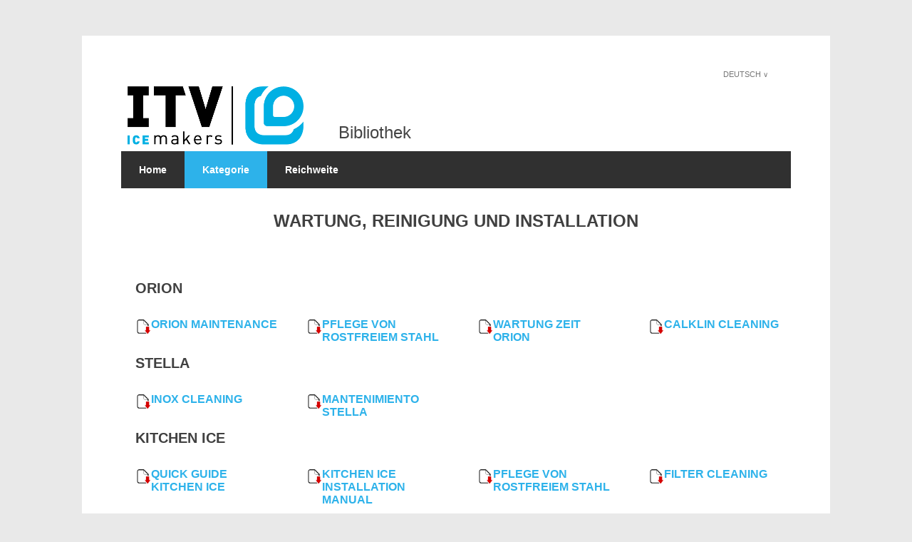

--- FILE ---
content_type: text/html; charset=UTF-8
request_url: https://www.itv.es/cd/index21.php?idisel=4&catg=24&orgn=1
body_size: 3224
content:

<!DOCTYPE html>
<!--[if IE 7 ]><html class="ie ie7" lang="es"><![endif]-->
<!--[if IE 8 ]><html class="ie ie8" lang="es"><![endif]-->
<!--[if (gte IE 9)|!(IE)]><!--><html lang="es"><!--<![endif]-->
<head>
<meta charset="utf-8">

<!-- Basic Page Needs
================================================== -->
<!--<meta charset="iso-8859-1">-->
<title>ITV Documentation</title>

<!-- Mobile Specific
================================================== -->
<meta name="viewport" content="width=device-width, initial-scale=1, maximum-scale=1">

<!-- CSS
================================================== -->
<link rel="stylesheet" type="text/css" href="css/style.css">
<link rel="stylesheet" type="text/css" href="css/boxed.css" id="layout">
<link rel="stylesheet" type="text/css" href="css/colors/blue.css" id="colors">
<style>
	.obsol {
		color:#999999;
	}
	.obsol:hover {
	color:#CCCCCC;
	}
</style>		

<!-- Java Script
================================================== -->
<script type="text/javascript" src="http://ajax.googleapis.com/ajax/libs/jquery/1.11.1/jquery.js"></script>
<script src="js/selectnav.js"></script>
<script src="js/flexslider.js"></script>
<script src="js/twitter.js"></script>
<script src="js/tooltip.js"></script>
<script src="js/effects.js"></script>
<script src="js/fancybox.js"></script>
<script src="js/carousel.js"></script>
<script src="js/isotope.js"></script>
<script src="js/jquery-easing-1.3.js"></script>
<script src="js/greensock.js"></script>
<script src="js/counterup.min.js"></script>
<script src="js/waypoints.min.js"></script>
<script src="js/custom.js"></script>

<!-- REVOLUTION JS FILES -->
<script type="text/javascript" src="js/jquery.themepunch.tools.min.js"></script>
<script type="text/javascript" src="js/jquery.themepunch.revolution.min.js"></script>

<!-- REVOLUTION STYLE SHEETS -->
<link rel="stylesheet" type="text/css" href="css/revolutionslider.css">

<!-- SLIDER REVOLUTION 5.0 EXTENSIONS  
	(Load Extensions only on Local File Systems ! 
	The following part can be removed on Server for On Demand Loading) -->	
<!--<script type="text/javascript" src="js/extensions/revolution.extension.actions.min.js"></script>
<script type="text/javascript" src="js/extensions/revolution.extension.carousel.min.js"></script>
<script type="text/javascript" src="js/extensions/revolution.extension.kenburn.min.js"></script>
<script type="text/javascript" src="js/extensions/revolution.extension.layeranimation.min.js"></script>
<script type="text/javascript" src="js/extensions/revolution.extension.migration.min.js"></script>
<script type="text/javascript" src="js/extensions/revolution.extension.navigation.min.js"></script>
<script type="text/javascript" src="js/extensions/revolution.extension.parallax.min.js"></script>
<script type="text/javascript" src="js/extensions/revolution.extension.slideanims.min.js"></script>
<script type="text/javascript" src="js/extensions/revolution.extension.video.min.js"></script>-->

</head>
<body>
<!-- Wrapper Start -->
<div id="wrapper">

<!-- Header
================================================== -->

<!-- 960 Container -->
<div class="container ie-dropdown-fix">
	<!-- Header -->
	<div id="header">
		<!-- Logo -->
		<div class="twelve columns">
			<div id="logo">
				<a href="https://itv.es"><img src="images/logo.png" alt="logo" /></a>
        <div id="tagline">Bibliothek</div>
				<div class="clear"></div>
			</div>
		</div>
   
<!-- IDIOMAS  -->
<div class="two columns ">&nbsp;</div>  
<div class="two columns ">
<span class="header_lang"  style="font-size:11px;">
<nav id="primary_nav_wrap">
<ul>
  <li>
    <span style="cursor:pointer;">DEUTSCH</span>&nbsp;<span style="font-size:10px;">&or;</span>
    <ul>
		      <li>
          <a href='/cd/index21.php?idisel=1&catg=24'>ENGLISH</a>
      </li>
           <li>
          <a href='/cd/index21.php?idisel=5&catg=24'>ITALIANO</a>
      </li>
           <li>
          <a href='/cd/index21.php?idisel=2&catg=24'>ESPAÑOL</a>
      </li>
           <li>
          <a href='/cd/index21.php?idisel=3&catg=24'>FRANÇAIS</a>
      </li>
           <li>
          <a href='/cd/index21.php?idisel=4&catg=24'>DEUTSCH</a>
      </li>
           <li>
          <a href='/cd/index21.php?idisel=6&catg=24'>РУССКИЙ</a>
      </li>
           <li>
          <a href='/cd/index21.php?idisel=8&catg=24'>OTROS</a>
      </li>
      
    </ul>
  </li>
</ul>
</nav>
</span>
</div>  
</div>
	<!-- Header / End -->
	
	<div class="sixteen columns">  <!-- Navigation -->
		<div id="navigation">
			<ul id="nav">
				<li><a href="https://itv.es">Home</a></li>
				<li><a  id="current" href="/cd/index2.php?idisel=4">Kategorie</a></li>
				<li><a href="/cd/index5.php?idisel=4">Reichweite</a></li>
				<!--<li><a href="blog.html">Blog</a></li>-->
				<!--<li><a href="contact.html">Contact</a></li>-->
			</ul>
		</div> 
		<div class="clear"></div>
	</div>   <!-- Navigation / End -->
	

 </div>
<!-- 960 Container / End -->

<!-- Content
================================================== -->

<!-- Revolution Slider -->
<!-- Revolution Slider / End -->

<!-- Featured Boxes
================================================== -->
<!-- Container -->
<div class="container">
	<!--  CATEGORIA  -->
	<div class="sixteen columns" style="vertical-align:middle; text-align:center;">
  	<br>
    <h2>WARTUNG, REINIGUNG UND INSTALLATION</h2>
    <h4></h4>
  </div>

<div class="container">
<div class="featured-boxes homepage">

  <!--  FAMILIAS  --> 
	     <!--  QUITAR ORION con 2 ver con 222  -->
       <!--  QUITAR ORION ALEMAN con 2 ver con 222 -->
       <!--  QUITAR PULSAR ALEMAN -->
       <!--  QUITAR FUENTES ALEMAN -->

	<div class="sixteen columns">
		<div class="featured-box" style="margin: 0 0 0 0;">
			<div class="featured-desc">
				<h3>ORION</h3>
				<p></p>
			</div>
		</div>
	</div>
	<div class="clear"></div>

	
			   <!--  DOCUMENTOS  -->
    
	  <!--   /SUBFAMILIA   --> 
          
    <div class="four columns">
        <div class="featured-desc">
        <table><tbody><tr>
					
					
					
        <td width="22" style="vertical-align:top; text-align:center; margin-right:5px;">
        	<img src="/cd/bkofcd/imgs/userfiles/docs/corporativo/img/pdf2.jpg">
        	<!--<img src="/cd/bkofcd/imgs/userfiles/docs/corporativo/img/pdf2.jpg">-->
        </td >
        <td style="color:#007FFF; font-weight:bold; font-size:16px; ">
								
          <a href="/cd/bkofcd/imgs/userfiles/docs/orion/itv_orion_mant_es.pdf"    target="_blank">ORION MAINTENANCE</a>
        </td></tr>
				</tbody></table>
        </div>
    </div>
    
    
       <!--  DOCUMENTOS  -->
    
	  <!--   /SUBFAMILIA   --> 
          
    <div class="four columns">
        <div class="featured-desc">
        <table><tbody><tr>
					
					
					
        <td width="22" style="vertical-align:top; text-align:center; margin-right:5px;">
        	<img src="/cd/bkofcd/imgs/userfiles/docs/corporativo/img/pdf2.jpg">
        	<!--<img src="/cd/bkofcd/imgs/userfiles/docs/corporativo/img/pdf2.jpg">-->
        </td >
        <td style="color:#007FFF; font-weight:bold; font-size:16px; ">
								
          <a href="/cd/bkofcd/imgs/userfiles/docs/orion/itv_inox_mant_de.pdf"    target="_blank">PFLEGE VON ROSTFREIEM STAHL</a>
        </td></tr>
				</tbody></table>
        </div>
    </div>
    
    
       <!--  DOCUMENTOS  -->
    
	  <!--   /SUBFAMILIA   --> 
          
    <div class="four columns">
        <div class="featured-desc">
        <table><tbody><tr>
					
					
					
        <td width="22" style="vertical-align:top; text-align:center; margin-right:5px;">
        	<img src="/cd/bkofcd/imgs/userfiles/docs/corporativo/img/pdf2.jpg">
        	<!--<img src="/cd/bkofcd/imgs/userfiles/docs/corporativo/img/pdf2.jpg">-->
        </td >
        <td style="color:#007FFF; font-weight:bold; font-size:16px; ">
								
          <a href="/cd/bkofcd/imgs/userfiles/docs/orion/itv_mant_tiempos_de.pdf"    target="_blank">WARTUNG ZEIT ORION</a>
        </td></tr>
				</tbody></table>
        </div>
    </div>
    
    
       <!--  DOCUMENTOS  -->
    
	  <!--   /SUBFAMILIA   --> 
          
    <div class="four columns">
        <div class="featured-desc">
        <table><tbody><tr>
					
					
					
        <td width="22" style="vertical-align:top; text-align:center; margin-right:5px;">
        	<img src="/cd/bkofcd/imgs/userfiles/docs/corporativo/img/pdf2.jpg">
        	<!--<img src="/cd/bkofcd/imgs/userfiles/docs/corporativo/img/pdf2.jpg">-->
        </td >
        <td style="color:#007FFF; font-weight:bold; font-size:16px; ">
								
          <a href="/cd/bkofcd/imgs/userfiles/docs/orion/itv_calklin_mant_en.pdf"    target="_blank">CALKLIN CLEANING</a>
        </td></tr>
				</tbody></table>
        </div>
    </div>
    
  <div class="clear"></div>  
       <!--  /DOCUMENTOS  -->
    <div class="clear"></div>
	    <!--   /IF TIPO DE CATEGORIA  -->
     <!--   /IF EXISTE DOCUMENTO  -->

   <!--  /QUITAR FUENTES ALEMAN-->
   <!--  /QUITAR PULSAR ALEMAN-->
   <!--  /QUITAR ORION ALEMAN-->
   <!--  /QUITAR ORION  -->
  <!--  FAMILIAS  --> 
	     <!--  QUITAR ORION con 2 ver con 222  -->
       <!--  QUITAR ORION ALEMAN con 2 ver con 222 -->
       <!--  QUITAR PULSAR ALEMAN -->
       <!--  QUITAR FUENTES ALEMAN -->

	<div class="sixteen columns">
		<div class="featured-box" style="margin: 0 0 0 0;">
			<div class="featured-desc">
				<h3>STELLA</h3>
				<p></p>
			</div>
		</div>
	</div>
	<div class="clear"></div>

	
			   <!--  DOCUMENTOS  -->
    
	  <!--   /SUBFAMILIA   --> 
          
    <div class="four columns">
        <div class="featured-desc">
        <table><tbody><tr>
					
					
					
        <td width="22" style="vertical-align:top; text-align:center; margin-right:5px;">
        	<img src="/cd/bkofcd/imgs/userfiles/docs/corporativo/img/pdf2.jpg">
        	<!--<img src="/cd/bkofcd/imgs/userfiles/docs/corporativo/img/pdf2.jpg">-->
        </td >
        <td style="color:#007FFF; font-weight:bold; font-size:16px; ">
								
          <a href="/cd/bkofcd/imgs/userfiles/docs/stella/itv_inox_mant_en.pdf"    target="_blank">INOX CLEANING</a>
        </td></tr>
				</tbody></table>
        </div>
    </div>
    
    
       <!--  DOCUMENTOS  -->
    
	  <!--   /SUBFAMILIA   --> 
          
    <div class="four columns">
        <div class="featured-desc">
        <table><tbody><tr>
					
					
					
        <td width="22" style="vertical-align:top; text-align:center; margin-right:5px;">
        	<img src="/cd/bkofcd/imgs/userfiles/docs/corporativo/img/pdf2.jpg">
        	<!--<img src="/cd/bkofcd/imgs/userfiles/docs/corporativo/img/pdf2.jpg">-->
        </td >
        <td style="color:#007FFF; font-weight:bold; font-size:16px; ">
								
          <a href="/cd/bkofcd/imgs/userfiles/docs/stella/itv_stella_mant_es.pdf"    target="_blank">MANTENIMIENTO STELLA</a>
        </td></tr>
				</tbody></table>
        </div>
    </div>
    
    
       <!--  /DOCUMENTOS  -->
    <div class="clear"></div>
	    <!--   /IF TIPO DE CATEGORIA  -->
     <!--   /IF EXISTE DOCUMENTO  -->

   <!--  /QUITAR FUENTES ALEMAN-->
   <!--  /QUITAR PULSAR ALEMAN-->
   <!--  /QUITAR ORION ALEMAN-->
   <!--  /QUITAR ORION  -->
  <!--  FAMILIAS  --> 
	     <!--  QUITAR ORION con 2 ver con 222  -->
       <!--  QUITAR ORION ALEMAN con 2 ver con 222 -->
       <!--  QUITAR PULSAR ALEMAN -->
       <!--  QUITAR FUENTES ALEMAN -->

	<div class="sixteen columns">
		<div class="featured-box" style="margin: 0 0 0 0;">
			<div class="featured-desc">
				<h3>KITCHEN ICE</h3>
				<p></p>
			</div>
		</div>
	</div>
	<div class="clear"></div>

	
			   <!--  DOCUMENTOS  -->
    
	  <!--   /SUBFAMILIA   --> 
          
    <div class="four columns">
        <div class="featured-desc">
        <table><tbody><tr>
					
					
					
        <td width="22" style="vertical-align:top; text-align:center; margin-right:5px;">
        	<img src="/cd/bkofcd/imgs/userfiles/docs/corporativo/img/pdf2.jpg">
        	<!--<img src="/cd/bkofcd/imgs/userfiles/docs/corporativo/img/pdf2.jpg">-->
        </td >
        <td style="color:#007FFF; font-weight:bold; font-size:16px; ">
								
          <a href="/cd/bkofcd/imgs/userfiles/docs/kitchen/itv_kitchenice_quickguide_de.pdf"    target="_blank">QUICK GUIDE KITCHEN ICE</a>
        </td></tr>
				</tbody></table>
        </div>
    </div>
    
    
       <!--  DOCUMENTOS  -->
    
	  <!--   /SUBFAMILIA   --> 
          
    <div class="four columns">
        <div class="featured-desc">
        <table><tbody><tr>
					
					
					
        <td width="22" style="vertical-align:top; text-align:center; margin-right:5px;">
        	<img src="/cd/bkofcd/imgs/userfiles/docs/corporativo/img/pdf2.jpg">
        	<!--<img src="/cd/bkofcd/imgs/userfiles/docs/corporativo/img/pdf2.jpg">-->
        </td >
        <td style="color:#007FFF; font-weight:bold; font-size:16px; ">
								
          <a href="/cd/bkofcd/imgs/userfiles/docs/kitchen/itv_hng_tec_en.pdf"    target="_blank">KITCHEN ICE INSTALLATION MANUAL</a>
        </td></tr>
				</tbody></table>
        </div>
    </div>
    
    
       <!--  DOCUMENTOS  -->
    
	  <!--   /SUBFAMILIA   --> 
          
    <div class="four columns">
        <div class="featured-desc">
        <table><tbody><tr>
					
					
					
        <td width="22" style="vertical-align:top; text-align:center; margin-right:5px;">
        	<img src="/cd/bkofcd/imgs/userfiles/docs/corporativo/img/pdf2.jpg">
        	<!--<img src="/cd/bkofcd/imgs/userfiles/docs/corporativo/img/pdf2.jpg">-->
        </td >
        <td style="color:#007FFF; font-weight:bold; font-size:16px; ">
								
          <a href="/cd/bkofcd/imgs/userfiles/docs/kitchen/itv_inox_mant_de.pdf"    target="_blank">PFLEGE VON ROSTFREIEM STAHL</a>
        </td></tr>
				</tbody></table>
        </div>
    </div>
    
    
       <!--  DOCUMENTOS  -->
    
	  <!--   /SUBFAMILIA   --> 
          
    <div class="four columns">
        <div class="featured-desc">
        <table><tbody><tr>
					
					
					
        <td width="22" style="vertical-align:top; text-align:center; margin-right:5px;">
        	<img src="/cd/bkofcd/imgs/userfiles/docs/corporativo/img/pdf2.jpg">
        	<!--<img src="/cd/bkofcd/imgs/userfiles/docs/corporativo/img/pdf2.jpg">-->
        </td >
        <td style="color:#007FFF; font-weight:bold; font-size:16px; ">
								
          <a href="/cd/bkofcd/imgs/userfiles/docs/kitchen/itv_hng_filter_en.pdf"    target="_blank">FILTER CLEANING</a>
        </td></tr>
				</tbody></table>
        </div>
    </div>
    
  <div class="clear"></div>  
       <!--  /DOCUMENTOS  -->
    <div class="clear"></div>
	    <!--   /IF TIPO DE CATEGORIA  -->
     <!--   /IF EXISTE DOCUMENTO  -->

   <!--  /QUITAR FUENTES ALEMAN-->
   <!--  /QUITAR PULSAR ALEMAN-->
   <!--  /QUITAR ORION ALEMAN-->
   <!--  /QUITAR ORION  -->
  <!--  FAMILIAS  --> 
	     <!--  QUITAR ORION con 2 ver con 222  -->
       <!--  QUITAR ORION ALEMAN con 2 ver con 222 -->
       <!--  QUITAR PULSAR ALEMAN -->
       <!--  QUITAR FUENTES ALEMAN -->

	<div class="sixteen columns">
		<div class="featured-box" style="margin: 0 0 0 0;">
			<div class="featured-desc">
				<h3>GALA-DELTA MAX-SS</h3>
				<p></p>
			</div>
		</div>
	</div>
	<div class="clear"></div>

	
			   <!--  DOCUMENTOS  -->
    
	  <!--   /SUBFAMILIA   --> 
          
    <div class="four columns">
        <div class="featured-desc">
        <table><tbody><tr>
					
					
					
        <td width="22" style="vertical-align:top; text-align:center; margin-right:5px;">
        	<img src="/cd/bkofcd/imgs/userfiles/docs/corporativo/img/pdf2.jpg">
        	<!--<img src="/cd/bkofcd/imgs/userfiles/docs/corporativo/img/pdf2.jpg">-->
        </td >
        <td style="color:#007FFF; font-weight:bold; font-size:16px; ">
								
          <a href="/cd/bkofcd/imgs/userfiles/docs/delta/itv_mr400r_inst_de.pdf"    target="_blank">INSTALLATION MR400 REMOTE</a>
        </td></tr>
				</tbody></table>
        </div>
    </div>
    
    
       <!--  DOCUMENTOS  -->
    
	  <!--   /SUBFAMILIA   --> 
          
    <div class="four columns">
        <div class="featured-desc">
        <table><tbody><tr>
					
					
					
        <td width="22" style="vertical-align:top; text-align:center; margin-right:5px;">
        	<img src="/cd/bkofcd/imgs/userfiles/docs/corporativo/img/pdf2.jpg">
        	<!--<img src="/cd/bkofcd/imgs/userfiles/docs/corporativo/img/pdf2.jpg">-->
        </td >
        <td style="color:#007FFF; font-weight:bold; font-size:16px; ">
								
          <a href="/cd/bkofcd/imgs/userfiles/docs/delta/itv_ng_mant_de.pdf"    target="_blank">NG WARTUNG</a>
        </td></tr>
				</tbody></table>
        </div>
    </div>
    
    
       <!--  DOCUMENTOS  -->
    
	  <!--   /SUBFAMILIA   --> 
          
    <div class="four columns">
        <div class="featured-desc">
        <table><tbody><tr>
					
					
					
        <td width="22" style="vertical-align:top; text-align:center; margin-right:5px;">
        	<img src="/cd/bkofcd/imgs/userfiles/docs/corporativo/img/pdf2.jpg">
        	<!--<img src="/cd/bkofcd/imgs/userfiles/docs/corporativo/img/pdf2.jpg">-->
        </td >
        <td style="color:#007FFF; font-weight:bold; font-size:16px; ">
								
          <a href="/cd/bkofcd/imgs/userfiles/docs/delta/itv_mr400_mant_de.pdf"    target="_blank">MR400 WARTUNG</a>
        </td></tr>
				</tbody></table>
        </div>
    </div>
    
    
       <!--  DOCUMENTOS  -->
    
	  <!--   /SUBFAMILIA   --> 
          
    <div class="four columns">
        <div class="featured-desc">
        <table><tbody><tr>
					
					
					
        <td width="22" style="vertical-align:top; text-align:center; margin-right:5px;">
        	<img src="/cd/bkofcd/imgs/userfiles/docs/corporativo/img/pdf2.jpg">
        	<!--<img src="/cd/bkofcd/imgs/userfiles/docs/corporativo/img/pdf2.jpg">-->
        </td >
        <td style="color:#007FFF; font-weight:bold; font-size:16px; ">
								
          <a href="/cd/bkofcd/imgs/userfiles/docs/delta/itv_calklin_mant_en.pdf"    target="_blank">CALKLIN CLEANING</a>
        </td></tr>
				</tbody></table>
        </div>
    </div>
    
  <div class="clear"></div>  
       <!--  DOCUMENTOS  -->
    
	  <!--   /SUBFAMILIA   --> 
          
    <div class="four columns">
        <div class="featured-desc">
        <table><tbody><tr>
					
					
					
        <td width="22" style="vertical-align:top; text-align:center; margin-right:5px;">
        	<img src="/cd/bkofcd/imgs/userfiles/docs/corporativo/img/pdf2.jpg">
        	<!--<img src="/cd/bkofcd/imgs/userfiles/docs/corporativo/img/pdf2.jpg">-->
        </td >
        <td style="color:#007FFF; font-weight:bold; font-size:16px; ">
								
          <a href="/cd/bkofcd/imgs/userfiles/docs/delta/itv_inox_mant_de.pdf"    target="_blank">PFLEGE VON ROSTFREIEM STAHL</a>
        </td></tr>
				</tbody></table>
        </div>
    </div>
    
    
       <!--  DOCUMENTOS  -->
    
	  <!--   /SUBFAMILIA   --> 
          
    <div class="four columns">
        <div class="featured-desc">
        <table><tbody><tr>
					
					
					
        <td width="22" style="vertical-align:top; text-align:center; margin-right:5px;">
        	<img src="/cd/bkofcd/imgs/userfiles/docs/corporativo/img/pdf2.jpg">
        	<!--<img src="/cd/bkofcd/imgs/userfiles/docs/corporativo/img/pdf2.jpg">-->
        </td >
        <td style="color:#007FFF; font-weight:bold; font-size:16px; ">
								
          <a href="/cd/bkofcd/imgs/userfiles/docs/delta/ntr_r290_serv_en.pdf"    target="_blank">R290 SERVICING</a>
        </td></tr>
				</tbody></table>
        </div>
    </div>
    
    
       <!--  DOCUMENTOS  -->
    
	  <!--   /SUBFAMILIA   --> 
          
    <div class="four columns">
        <div class="featured-desc">
        <table><tbody><tr>
					
					
					
        <td width="22" style="vertical-align:top; text-align:center; margin-right:5px;">
        	<img src="/cd/bkofcd/imgs/userfiles/docs/corporativo/img/pdf2.jpg">
        	<!--<img src="/cd/bkofcd/imgs/userfiles/docs/corporativo/img/pdf2.jpg">-->
        </td >
        <td style="color:#007FFF; font-weight:bold; font-size:16px; ">
								
          <a href="/cd/bkofcd/imgs/userfiles/docs/delta/itv_mant_tiempos_de.pdf"    target="_blank">WARTUNG ZEIT NG</a>
        </td></tr>
				</tbody></table>
        </div>
    </div>
    
    
       <!--  DOCUMENTOS  -->
    
	  <!--   /SUBFAMILIA   --> 
          
    <div class="four columns">
        <div class="featured-desc">
        <table><tbody><tr>
					
					
					
        <td width="22" style="vertical-align:top; text-align:center; margin-right:5px;">
        	<img src="/cd/bkofcd/imgs/userfiles/docs/corporativo/img/pdf2.jpg">
        	<!--<img src="/cd/bkofcd/imgs/userfiles/docs/corporativo/img/pdf2.jpg">-->
        </td >
        <td style="color:#007FFF; font-weight:bold; font-size:16px; ">
								
          <a href="/cd/bkofcd/imgs/userfiles/docs/delta/itv_mant_garantia_de.pdf"    target="_blank">VORBEUGENDE WARTUNGSMASSNAHMEN NG</a>
        </td></tr>
				</tbody></table>
        </div>
    </div>
    
  <div class="clear"></div>  
       <!--  DOCUMENTOS  -->
    
	  <!--   /SUBFAMILIA   --> 
          
    <div class="four columns">
        <div class="featured-desc">
        <table><tbody><tr>
					
					
					
        <td width="22" style="vertical-align:top; text-align:center; margin-right:5px;">
        	<img src="/cd/bkofcd/imgs/userfiles/docs/corporativo/img/pdf2.jpg">
        	<!--<img src="/cd/bkofcd/imgs/userfiles/docs/corporativo/img/pdf2.jpg">-->
        </td >
        <td style="color:#007FFF; font-weight:bold; font-size:16px; ">
								
          <a href="/cd/bkofcd/imgs/userfiles/docs/delta/itv_ng_taquets_en.pdf"    target="_blank">TAQUET SETTING</a>
        </td></tr>
				</tbody></table>
        </div>
    </div>
    
    
       <!--  /DOCUMENTOS  -->
    <div class="clear"></div>
	    <!--   /IF TIPO DE CATEGORIA  -->
     <!--   /IF EXISTE DOCUMENTO  -->

   <!--  /QUITAR FUENTES ALEMAN-->
   <!--  /QUITAR PULSAR ALEMAN-->
   <!--  /QUITAR ORION ALEMAN-->
   <!--  /QUITAR ORION  -->
  <!--  FAMILIAS  --> 
	     <!--  QUITAR ORION con 2 ver con 222  -->
       <!--  QUITAR ORION ALEMAN con 2 ver con 222 -->
     <!--  /QUITAR PULSAR ALEMAN-->
   <!--  /QUITAR ORION ALEMAN-->
   <!--  /QUITAR ORION  -->
  <!--  FAMILIAS  --> 
	     <!--  QUITAR ORION con 2 ver con 222  -->
       <!--  QUITAR ORION ALEMAN con 2 ver con 222 -->
       <!--  QUITAR PULSAR ALEMAN -->
       <!--  QUITAR FUENTES ALEMAN -->

	<div class="sixteen columns">
		<div class="featured-box" style="margin: 0 0 0 0;">
			<div class="featured-desc">
				<h3>QUASAR</h3>
				<p></p>
			</div>
		</div>
	</div>
	<div class="clear"></div>

	
			   <!--  DOCUMENTOS  -->
    
	  <!--   /SUBFAMILIA   --> 
          
    <div class="four columns">
        <div class="featured-desc">
        <table><tbody><tr>
					
					
					
        <td width="22" style="vertical-align:top; text-align:center; margin-right:5px;">
        	<img src="/cd/bkofcd/imgs/userfiles/docs/corporativo/img/pdf2.jpg">
        	<!--<img src="/cd/bkofcd/imgs/userfiles/docs/corporativo/img/pdf2.jpg">-->
        </td >
        <td style="color:#007FFF; font-weight:bold; font-size:16px; ">
								
          <a href="/cd/bkofcd/imgs/userfiles/docs/quasar/itv_quasar_mant_de.pdf"    target="_blank">QUASAR WARTUNG</a>
        </td></tr>
				</tbody></table>
        </div>
    </div>
    
    
       <!--  DOCUMENTOS  -->
    
	  <!--   /SUBFAMILIA   --> 
          
    <div class="four columns">
        <div class="featured-desc">
        <table><tbody><tr>
					
					
					
        <td width="22" style="vertical-align:top; text-align:center; margin-right:5px;">
        	<img src="/cd/bkofcd/imgs/userfiles/docs/corporativo/img/pdf2.jpg">
        	<!--<img src="/cd/bkofcd/imgs/userfiles/docs/corporativo/img/pdf2.jpg">-->
        </td >
        <td style="color:#007FFF; font-weight:bold; font-size:16px; ">
								
          <a href="/cd/bkofcd/imgs/userfiles/docs/quasar/itv_inox_mant_de.pdf"    target="_blank">PFLEGE VON ROSTFREIEM STAHL</a>
        </td></tr>
				</tbody></table>
        </div>
    </div>
    
    
       <!--  DOCUMENTOS  -->
    
	  <!--   /SUBFAMILIA   --> 
          
    <div class="four columns">
        <div class="featured-desc">
        <table><tbody><tr>
					
					
					
        <td width="22" style="vertical-align:top; text-align:center; margin-right:5px;">
        	<img src="/cd/bkofcd/imgs/userfiles/docs/corporativo/img/pdf2.jpg">
        	<!--<img src="/cd/bkofcd/imgs/userfiles/docs/corporativo/img/pdf2.jpg">-->
        </td >
        <td style="color:#007FFF; font-weight:bold; font-size:16px; ">
								
          <a href="/cd/bkofcd/imgs/userfiles/docs/quasar/itv_mant_tiempos_de.pdf"    target="_blank">WARTUNG ZEIT QUASAR</a>
        </td></tr>
				</tbody></table>
        </div>
    </div>
    
    
       <!--  /DOCUMENTOS  -->
    <div class="clear"></div>
	    <!--   /IF TIPO DE CATEGORIA  -->
     <!--   /IF EXISTE DOCUMENTO  -->

   <!--  /QUITAR FUENTES ALEMAN-->
   <!--  /QUITAR PULSAR ALEMAN-->
   <!--  /QUITAR ORION ALEMAN-->
   <!--  /QUITAR ORION  -->
  <!--  FAMILIAS  --> 
	     <!--  QUITAR ORION con 2 ver con 222  -->
       <!--  QUITAR ORION ALEMAN con 2 ver con 222 -->
       <!--  QUITAR PULSAR ALEMAN -->
       <!--  QUITAR FUENTES ALEMAN -->

	<div class="sixteen columns">
		<div class="featured-box" style="margin: 0 0 0 0;">
			<div class="featured-desc">
				<h3>SPIKA</h3>
				<p></p>
			</div>
		</div>
	</div>
	<div class="clear"></div>

	
			   <!--  DOCUMENTOS  -->
    
	  <!--   /SUBFAMILIA   --> 
          
    <div class="four columns">
        <div class="featured-desc">
        <table><tbody><tr>
					
					
					
        <td width="22" style="vertical-align:top; text-align:center; margin-right:5px;">
        	<img src="/cd/bkofcd/imgs/userfiles/docs/corporativo/img/pdf2.jpg">
        	<!--<img src="/cd/bkofcd/imgs/userfiles/docs/corporativo/img/pdf2.jpg">-->
        </td >
        <td style="color:#007FFF; font-weight:bold; font-size:16px; ">
								
          <a href="/cd/bkofcd/imgs/userfiles/docs/spika/itv_sng_mant_de.pdf"    target="_blank">WARTUNG SPIKA NG</a>
        </td></tr>
				</tbody></table>
        </div>
    </div>
    
    
       <!--  DOCUMENTOS  -->
    
	  <!--   /SUBFAMILIA   --> 
          
    <div class="four columns">
        <div class="featured-desc">
        <table><tbody><tr>
					
					
					
        <td width="22" style="vertical-align:top; text-align:center; margin-right:5px;">
        	<img src="/cd/bkofcd/imgs/userfiles/docs/corporativo/img/pdf2.jpg">
        	<!--<img src="/cd/bkofcd/imgs/userfiles/docs/corporativo/img/pdf2.jpg">-->
        </td >
        <td style="color:#007FFF; font-weight:bold; font-size:16px; ">
								
          <a href="/cd/bkofcd/imgs/userfiles/docs/spika/itv_ms_mant_de.pdf"    target="_blank">WARTUNG MS</a>
        </td></tr>
				</tbody></table>
        </div>
    </div>
    
    
       <!--  DOCUMENTOS  -->
    
	  <!--   /SUBFAMILIA   --> 
          
    <div class="four columns">
        <div class="featured-desc">
        <table><tbody><tr>
					
					
					
        <td width="22" style="vertical-align:top; text-align:center; margin-right:5px;">
        	<img src="/cd/bkofcd/imgs/userfiles/docs/corporativo/img/pdf2.jpg">
        	<!--<img src="/cd/bkofcd/imgs/userfiles/docs/corporativo/img/pdf2.jpg">-->
        </td >
        <td style="color:#007FFF; font-weight:bold; font-size:16px; ">
								
          <a href="/cd/bkofcd/imgs/userfiles/docs/spika/itv_inox_mant_de.pdf"    target="_blank">PFLEGE VON ROSTFREIEM STAHL</a>
        </td></tr>
				</tbody></table>
        </div>
    </div>
    
    
       <!--  DOCUMENTOS  -->
    
	  <!--   /SUBFAMILIA   --> 
          
    <div class="four columns">
        <div class="featured-desc">
        <table><tbody><tr>
					
					
					
        <td width="22" style="vertical-align:top; text-align:center; margin-right:5px;">
        	<img src="/cd/bkofcd/imgs/userfiles/docs/corporativo/img/pdf2.jpg">
        	<!--<img src="/cd/bkofcd/imgs/userfiles/docs/corporativo/img/pdf2.jpg">-->
        </td >
        <td style="color:#007FFF; font-weight:bold; font-size:16px; ">
								
          <a href="/cd/bkofcd/imgs/userfiles/docs/spika/itv_msr_inst_de.pdf"    target="_blank">INSTALLATION DER SPIKA MS REMOTE</a>
        </td></tr>
				</tbody></table>
        </div>
    </div>
    
  <div class="clear"></div>  
       <!--  DOCUMENTOS  -->
    
	  <!--   /SUBFAMILIA   --> 
          
    <div class="four columns">
        <div class="featured-desc">
        <table><tbody><tr>
					
					
					
        <td width="22" style="vertical-align:top; text-align:center; margin-right:5px;">
        	<img src="/cd/bkofcd/imgs/userfiles/docs/corporativo/img/pdf2.jpg">
        	<!--<img src="/cd/bkofcd/imgs/userfiles/docs/corporativo/img/pdf2.jpg">-->
        </td >
        <td style="color:#007FFF; font-weight:bold; font-size:16px; ">
								
          <a href="/cd/bkofcd/imgs/userfiles/docs/spika/itv_mant_garantia_de.pdf"    target="_blank">VORBEUGENDE WARTUNGSMASSNAHMEN SPIKA NG-MS</a>
        </td></tr>
				</tbody></table>
        </div>
    </div>
    
    
       <!--  DOCUMENTOS  -->
    
	  <!--   /SUBFAMILIA   --> 
          
    <div class="four columns">
        <div class="featured-desc">
        <table><tbody><tr>
					
					
					
        <td width="22" style="vertical-align:top; text-align:center; margin-right:5px;">
        	<img src="/cd/bkofcd/imgs/userfiles/docs/corporativo/img/pdf2.jpg">
        	<!--<img src="/cd/bkofcd/imgs/userfiles/docs/corporativo/img/pdf2.jpg">-->
        </td >
        <td style="color:#007FFF; font-weight:bold; font-size:16px; ">
								
          <a href="/cd/bkofcd/imgs/userfiles/docs/spika/itv_mant_tiempos_de.pdf"    target="_blank">WARTUNG ZEIT SPIKA NG-MS</a>
        </td></tr>
				</tbody></table>
        </div>
    </div>
    
    
       <!--  DOCUMENTOS  -->
    
	  <!--   /SUBFAMILIA   --> 
          
    <div class="four columns">
        <div class="featured-desc">
        <table><tbody><tr>
					
					
					
        <td width="22" style="vertical-align:top; text-align:center; margin-right:5px;">
        	<img src="/cd/bkofcd/imgs/userfiles/docs/corporativo/img/pdf2.jpg">
        	<!--<img src="/cd/bkofcd/imgs/userfiles/docs/corporativo/img/pdf2.jpg">-->
        </td >
        <td style="color:#007FFF; font-weight:bold; font-size:16px; ">
								
          <a href="/cd/bkofcd/imgs/userfiles/docs/spika/itv_ms_limpieza_en.pdf"    target="_blank">CLEANING AND SANITATION SPIKA MS</a>
        </td></tr>
				</tbody></table>
        </div>
    </div>
    
    
       <!--  /DOCUMENTOS  -->
    <div class="clear"></div>
	    <!--   /IF TIPO DE CATEGORIA  -->
     <!--   /IF EXISTE DOCUMENTO  -->

   <!--  /QUITAR FUENTES ALEMAN-->
   <!--  /QUITAR PULSAR ALEMAN-->
   <!--  /QUITAR ORION ALEMAN-->
   <!--  /QUITAR ORION  -->
  <!--  FAMILIAS  --> 
	     <!--  QUITAR ORION con 2 ver con 222  -->
       <!--  QUITAR ORION ALEMAN con 2 ver con 222 -->
       <!--  QUITAR PULSAR ALEMAN -->
       <!--  QUITAR FUENTES ALEMAN -->

	<div class="sixteen columns">
		<div class="featured-box" style="margin: 0 0 0 0;">
			<div class="featured-desc">
				<h3>DISPENSER</h3>
				<p></p>
			</div>
		</div>
	</div>
	<div class="clear"></div>

	
			   <!--  DOCUMENTOS  -->
    
	  <!--   /SUBFAMILIA   --> 
          
    <div class="four columns">
        <div class="featured-desc">
        <table><tbody><tr>
					
					
					
        <td width="22" style="vertical-align:top; text-align:center; margin-right:5px;">
        	<img src="/cd/bkofcd/imgs/userfiles/docs/corporativo/img/pdf2.jpg">
        	<!--<img src="/cd/bkofcd/imgs/userfiles/docs/corporativo/img/pdf2.jpg">-->
        </td >
        <td style="color:#007FFF; font-weight:bold; font-size:16px; ">
								
          <a href="/cd/bkofcd/imgs/userfiles/docs/sirion/itv_inox_mant_de.pdf"    target="_blank">PFLEGE VON ROSTFREIEM STAHL</a>
        </td></tr>
				</tbody></table>
        </div>
    </div>
    
    
       <!--  /DOCUMENTOS  -->
    <div class="clear"></div>
	    <!--   /IF TIPO DE CATEGORIA  -->
     <!--   /IF EXISTE DOCUMENTO  -->

   <!--  /QUITAR FUENTES ALEMAN-->
   <!--  /QUITAR PULSAR ALEMAN-->
   <!--  /QUITAR ORION ALEMAN-->
   <!--  /QUITAR ORION  -->
  <!--  FAMILIAS  --> 
	     <!--  QUITAR ORION con 2 ver con 222  -->
       <!--  QUITAR ORION ALEMAN con 2 ver con 222 -->
       <!--  QUITAR PULSAR ALEMAN -->
       <!--  QUITAR FUENTES ALEMAN -->

	<div class="sixteen columns">
		<div class="featured-box" style="margin: 0 0 0 0;">
			<div class="featured-desc">
				<h3>IQN</h3>
				<p></p>
			</div>
		</div>
	</div>
	<div class="clear"></div>

	
			   <!--  DOCUMENTOS  -->
    
	  <!--   /SUBFAMILIA   --> 
          
    <div class="four columns">
        <div class="featured-desc">
        <table><tbody><tr>
					
					
					
        <td width="22" style="vertical-align:top; text-align:center; margin-right:5px;">
        	<img src="/cd/bkofcd/imgs/userfiles/docs/corporativo/img/pdf2.jpg">
        	<!--<img src="/cd/bkofcd/imgs/userfiles/docs/corporativo/img/pdf2.jpg">-->
        </td >
        <td style="color:#007FFF; font-weight:bold; font-size:16px; ">
								
          <a href="/cd/bkofcd/imgs/userfiles/docs/iqn/itv_mant_tiempos_de.pdf"    target="_blank">WARTUNG ZEIT IQN</a>
        </td></tr>
				</tbody></table>
        </div>
    </div>
    
    
       <!--  DOCUMENTOS  -->
    
	  <!--   /SUBFAMILIA   --> 
          
    <div class="four columns">
        <div class="featured-desc">
        <table><tbody><tr>
					
					
					
        <td width="22" style="vertical-align:top; text-align:center; margin-right:5px;">
        	<img src="/cd/bkofcd/imgs/userfiles/docs/corporativo/img/pdf2.jpg">
        	<!--<img src="/cd/bkofcd/imgs/userfiles/docs/corporativo/img/pdf2.jpg">-->
        </td >
        <td style="color:#007FFF; font-weight:bold; font-size:16px; ">
								
          <a href="/cd/bkofcd/imgs/userfiles/docs/iqn/itv_mant_garantia_de.pdf"    target="_blank">VORBEUGENDE WARTUNGSMASSNAHMEN IQN</a>
        </td></tr>
				</tbody></table>
        </div>
    </div>
    
    
       <!--  /DOCUMENTOS  -->
    <div class="clear"></div>
	    <!--   /IF TIPO DE CATEGORIA  -->
     <!--   /IF EXISTE DOCUMENTO  -->

   <!--  /QUITAR FUENTES ALEMAN-->
   <!--  /QUITAR PULSAR ALEMAN-->
   <!--  /QUITAR ORION ALEMAN-->
   <!--  /QUITAR ORION  -->
  <!--  FAMILIAS  --> 
	     <!--  QUITAR ORION con 2 ver con 222  -->
       <!--  QUITAR ORION ALEMAN con 2 ver con 222 -->
       <!--  QUITAR PULSAR ALEMAN -->
       <!--  QUITAR FUENTES ALEMAN -->

	<div class="sixteen columns">
		<div class="featured-box" style="margin: 0 0 0 0;">
			<div class="featured-desc">
				<h3>IQF</h3>
				<p></p>
			</div>
		</div>
	</div>
	<div class="clear"></div>

	
			   <!--  DOCUMENTOS  -->
    
	  <!--   /SUBFAMILIA   --> 
          
    <div class="four columns">
        <div class="featured-desc">
        <table><tbody><tr>
					
					
					
        <td width="22" style="vertical-align:top; text-align:center; margin-right:5px;">
        	<img src="/cd/bkofcd/imgs/userfiles/docs/corporativo/img/pdf2.jpg">
        	<!--<img src="/cd/bkofcd/imgs/userfiles/docs/corporativo/img/pdf2.jpg">-->
        </td >
        <td style="color:#007FFF; font-weight:bold; font-size:16px; ">
								
          <a href="/cd/bkofcd/imgs/userfiles/docs/iqf/itv_mant_tiempos_de.pdf"    target="_blank">WARTUNG ZEIT IQF</a>
        </td></tr>
				</tbody></table>
        </div>
    </div>
    
    
       <!--  DOCUMENTOS  -->
    
	  <!--   /SUBFAMILIA   --> 
          
    <div class="four columns">
        <div class="featured-desc">
        <table><tbody><tr>
					
					
					
        <td width="22" style="vertical-align:top; text-align:center; margin-right:5px;">
        	<img src="/cd/bkofcd/imgs/userfiles/docs/corporativo/img/pdf2.jpg">
        	<!--<img src="/cd/bkofcd/imgs/userfiles/docs/corporativo/img/pdf2.jpg">-->
        </td >
        <td style="color:#007FFF; font-weight:bold; font-size:16px; ">
								
          <a href="/cd/bkofcd/imgs/userfiles/docs/iqf/itv_mant_garantia_de.pdf"    target="_blank">VORBEUGENDE WARTUNGSMASSNAHMEN IQF</a>
        </td></tr>
				</tbody></table>
        </div>
    </div>
    
    
       <!--  /DOCUMENTOS  -->
    <div class="clear"></div>
	    <!--   /IF TIPO DE CATEGORIA  -->
     <!--   /IF EXISTE DOCUMENTO  -->

   <!--  /QUITAR FUENTES ALEMAN-->
   <!--  /QUITAR PULSAR ALEMAN-->
   <!--  /QUITAR ORION ALEMAN-->
   <!--  /QUITAR ORION  -->
  <!--  FAMILIAS  --> 
	     <!--  QUITAR ORION con 2 ver con 222  -->
       <!--  QUITAR ORION ALEMAN con 2 ver con 222 -->
       <!--  QUITAR PULSAR ALEMAN -->
       <!--  QUITAR FUENTES ALEMAN -->

	<div class="sixteen columns">
		<div class="featured-box" style="margin: 0 0 0 0;">
			<div class="featured-desc">
				<h3>IQ</h3>
				<p></p>
			</div>
		</div>
	</div>
	<div class="clear"></div>

	
			   <!--  DOCUMENTOS  -->
    
	  <!--   /SUBFAMILIA   --> 
          
    <div class="four columns">
        <div class="featured-desc">
        <table><tbody><tr>
					
					
					
        <td width="22" style="vertical-align:top; text-align:center; margin-right:5px;">
        	<img src="/cd/bkofcd/imgs/userfiles/docs/corporativo/img/pdf2.jpg">
        	<!--<img src="/cd/bkofcd/imgs/userfiles/docs/corporativo/img/pdf2.jpg">-->
        </td >
        <td style="color:#007FFF; font-weight:bold; font-size:16px; ">
								
          <a href="/cd/bkofcd/imgs/userfiles/docs/iq/itv_iq_mant_de.pdf"    target="_blank">IQ WARTUNG</a>
        </td></tr>
				</tbody></table>
        </div>
    </div>
    
    
       <!--  DOCUMENTOS  -->
    
	  <!--   /SUBFAMILIA   --> 
          
    <div class="four columns">
        <div class="featured-desc">
        <table><tbody><tr>
					
					
					
        <td width="22" style="vertical-align:top; text-align:center; margin-right:5px;">
        	<img src="/cd/bkofcd/imgs/userfiles/docs/corporativo/img/pdf2.jpg">
        	<!--<img src="/cd/bkofcd/imgs/userfiles/docs/corporativo/img/pdf2.jpg">-->
        </td >
        <td style="color:#007FFF; font-weight:bold; font-size:16px; ">
								
          <a href="/cd/bkofcd/imgs/userfiles/docs/iq/itv_giq1100_inst_de.pdf"    target="_blank">MONTAGEANLEITUNG GIQ1100</a>
        </td></tr>
				</tbody></table>
        </div>
    </div>
    
    
       <!--  DOCUMENTOS  -->
    
	  <!--   /SUBFAMILIA   --> 
          
    <div class="four columns">
        <div class="featured-desc">
        <table><tbody><tr>
					
					
					
        <td width="22" style="vertical-align:top; text-align:center; margin-right:5px;">
        	<img src="/cd/bkofcd/imgs/userfiles/docs/corporativo/img/pdf2.jpg">
        	<!--<img src="/cd/bkofcd/imgs/userfiles/docs/corporativo/img/pdf2.jpg">-->
        </td >
        <td style="color:#007FFF; font-weight:bold; font-size:16px; ">
								
          <a href="/cd/bkofcd/imgs/userfiles/docs/iq/itv_calklin_mant_en.pdf"    target="_blank">IQ CALKLIN CLEANING</a>
        </td></tr>
				</tbody></table>
        </div>
    </div>
    
    
       <!--  DOCUMENTOS  -->
    
	  <!--   /SUBFAMILIA   --> 
          
    <div class="four columns">
        <div class="featured-desc">
        <table><tbody><tr>
					
					
					
        <td width="22" style="vertical-align:top; text-align:center; margin-right:5px;">
        	<img src="/cd/bkofcd/imgs/userfiles/docs/corporativo/img/pdf2.jpg">
        	<!--<img src="/cd/bkofcd/imgs/userfiles/docs/corporativo/img/pdf2.jpg">-->
        </td >
        <td style="color:#007FFF; font-weight:bold; font-size:16px; ">
								
          <a href="/cd/bkofcd/imgs/userfiles/docs/iq/itv_giq850_inst_en.pdf"    target="_blank">GIQ 850 CO2 INSTALLATION GUIDE</a>
        </td></tr>
				</tbody></table>
        </div>
    </div>
    
  <div class="clear"></div>  
       <!--  DOCUMENTOS  -->
    
	  <!--   /SUBFAMILIA   --> 
          
    <div class="four columns">
        <div class="featured-desc">
        <table><tbody><tr>
					
					
					
        <td width="22" style="vertical-align:top; text-align:center; margin-right:5px;">
        	<img src="/cd/bkofcd/imgs/userfiles/docs/corporativo/img/pdf2.jpg">
        	<!--<img src="/cd/bkofcd/imgs/userfiles/docs/corporativo/img/pdf2.jpg">-->
        </td >
        <td style="color:#007FFF; font-weight:bold; font-size:16px; ">
								
          <a href="/cd/bkofcd/imgs/userfiles/docs/iq/itv_inox_mant_de.pdf"    target="_blank">PFLEGE VON ROSTFREIEM STAHL</a>
        </td></tr>
				</tbody></table>
        </div>
    </div>
    
    
       <!--  DOCUMENTOS  -->
    
	  <!--   /SUBFAMILIA   --> 
          
    <div class="four columns">
        <div class="featured-desc">
        <table><tbody><tr>
					
					
					
        <td width="22" style="vertical-align:top; text-align:center; margin-right:5px;">
        	<img src="/cd/bkofcd/imgs/userfiles/docs/corporativo/img/pdf2.jpg">
        	<!--<img src="/cd/bkofcd/imgs/userfiles/docs/corporativo/img/pdf2.jpg">-->
        </td >
        <td style="color:#007FFF; font-weight:bold; font-size:16px; ">
								
          <a href="/cd/bkofcd/imgs/userfiles/docs/iq/itv_hielo_pescaderia_de.pdf"    target="_blank">SCHERBENEISBERECHNUNG FÜR DIE FISCHABTEILUNG</a>
        </td></tr>
				</tbody></table>
        </div>
    </div>
    
    
       <!--  DOCUMENTOS  -->
    
	  <!--   /SUBFAMILIA   --> 
          
    <div class="four columns">
        <div class="featured-desc">
        <table><tbody><tr>
					
					
					
        <td width="22" style="vertical-align:top; text-align:center; margin-right:5px;">
        	<img src="/cd/bkofcd/imgs/userfiles/docs/corporativo/img/pdf2.jpg">
        	<!--<img src="/cd/bkofcd/imgs/userfiles/docs/corporativo/img/pdf2.jpg">-->
        </td >
        <td style="color:#007FFF; font-weight:bold; font-size:16px; ">
								
          <a href="/cd/bkofcd/imgs/userfiles/docs/iq/itv_mant_tiempos_de.pdf"    target="_blank">WARTUNG ZEIT IQ</a>
        </td></tr>
				</tbody></table>
        </div>
    </div>
    
    
       <!--  DOCUMENTOS  -->
    
	  <!--   /SUBFAMILIA   --> 
          
    <div class="four columns">
        <div class="featured-desc">
        <table><tbody><tr>
					
					
					
        <td width="22" style="vertical-align:top; text-align:center; margin-right:5px;">
        	<img src="/cd/bkofcd/imgs/userfiles/docs/corporativo/img/pdf2.jpg">
        	<!--<img src="/cd/bkofcd/imgs/userfiles/docs/corporativo/img/pdf2.jpg">-->
        </td >
        <td style="color:#007FFF; font-weight:bold; font-size:16px; ">
								
          <a href="/cd/bkofcd/imgs/userfiles/docs/iq/itv_mant_garantia_de.pdf"    target="_blank">VORBEUGENDE WARTUNGSMASSNAHMEN IQ</a>
        </td></tr>
				</tbody></table>
        </div>
    </div>
    
  <div class="clear"></div>  
       <!--  DOCUMENTOS  -->
    
	  <!--   /SUBFAMILIA   --> 
          
    <div class="four columns">
        <div class="featured-desc">
        <table><tbody><tr>
					
					
					
        <td width="22" style="vertical-align:top; text-align:center; margin-right:5px;">
        	<img src="/cd/bkofcd/imgs/userfiles/docs/corporativo/img/pdf2.jpg">
        	<!--<img src="/cd/bkofcd/imgs/userfiles/docs/corporativo/img/pdf2.jpg">-->
        </td >
        <td style="color:#007FFF; font-weight:bold; font-size:16px; ">
								
          <a href="/cd/bkofcd/imgs/userfiles/docs/iq/itv_iq_inst_checklist_en.pdf"    target="_blank">IQ CHECKLIST INSTALLATION</a>
        </td></tr>
				</tbody></table>
        </div>
    </div>
    
    
       <!--  /DOCUMENTOS  -->
    <div class="clear"></div>
	    <!--   /IF TIPO DE CATEGORIA  -->
     <!--   /IF EXISTE DOCUMENTO  -->

   <!--  /QUITAR FUENTES ALEMAN-->
   <!--  /QUITAR PULSAR ALEMAN-->
   <!--  /QUITAR ORION ALEMAN-->
   <!--  /QUITAR ORION  -->
  <!--  FAMILIAS  --> 
	     <!--  QUITAR ORION con 2 ver con 222  -->
       <!--  QUITAR ORION ALEMAN con 2 ver con 222 -->
       <!--  QUITAR PULSAR ALEMAN -->
       <!--  QUITAR FUENTES ALEMAN -->

     <!--   /IF EXISTE DOCUMENTO  -->

   <!--  /QUITAR FUENTES ALEMAN-->
   <!--  /QUITAR PULSAR ALEMAN-->
   <!--  /QUITAR ORION ALEMAN-->
   <!--  /QUITAR ORION  -->
  <!--  FAMILIAS  --> 
	     <!--  QUITAR ORION con 2 ver con 222  -->
       <!--  QUITAR ORION ALEMAN con 2 ver con 222 -->
       <!--  QUITAR PULSAR ALEMAN -->
       <!--  QUITAR FUENTES ALEMAN -->

     <!--   /IF EXISTE DOCUMENTO  -->

   <!--  /QUITAR FUENTES ALEMAN-->
   <!--  /QUITAR PULSAR ALEMAN-->
   <!--  /QUITAR ORION ALEMAN-->
   <!--  /QUITAR ORION  -->
  <!--  FAMILIAS  --> 
	     <!--  QUITAR ORION con 2 ver con 222  -->
       <!--  QUITAR ORION ALEMAN con 2 ver con 222 -->
       <!--  QUITAR PULSAR ALEMAN -->
       <!--  QUITAR FUENTES ALEMAN -->

	<div class="sixteen columns">
		<div class="featured-box" style="margin: 0 0 0 0;">
			<div class="featured-desc">
				<h3>SCALA</h3>
				<p></p>
			</div>
		</div>
	</div>
	<div class="clear"></div>

	
			   <!--  DOCUMENTOS  -->
    
	  <!--   /SUBFAMILIA   --> 
          
    <div class="four columns">
        <div class="featured-desc">
        <table><tbody><tr>
					
					
					
        <td width="22" style="vertical-align:top; text-align:center; margin-right:5px;">
        	<img src="/cd/bkofcd/imgs/userfiles/docs/corporativo/img/pdf2.jpg">
        	<!--<img src="/cd/bkofcd/imgs/userfiles/docs/corporativo/img/pdf2.jpg">-->
        </td >
        <td style="color:#007FFF; font-weight:bold; font-size:16px; ">
								
          <a href="/cd/bkofcd/imgs/userfiles/docs/scala/itv_scala_mant_de.pdf"    target="_blank">SCALA MAINTENANCE</a>
        </td></tr>
				</tbody></table>
        </div>
    </div>
    
    
       <!--  DOCUMENTOS  -->
    
	  <!--   /SUBFAMILIA   --> 
          
    <div class="four columns">
        <div class="featured-desc">
        <table><tbody><tr>
					
					
					
        <td width="22" style="vertical-align:top; text-align:center; margin-right:5px;">
        	<img src="/cd/bkofcd/imgs/userfiles/docs/corporativo/img/pdf2.jpg">
        	<!--<img src="/cd/bkofcd/imgs/userfiles/docs/corporativo/img/pdf2.jpg">-->
        </td >
        <td style="color:#007FFF; font-weight:bold; font-size:16px; ">
								
          <a href="/cd/bkofcd/imgs/userfiles/docs/scala/itv_scalas_inst_en.pdf"    target="_blank">SCALA SPLIT-REMOTE INSTALLATION MANUAL</a>
        </td></tr>
				</tbody></table>
        </div>
    </div>
    
    
       <!--  DOCUMENTOS  -->
    
	  <!--   /SUBFAMILIA   --> 
          
    <div class="four columns">
        <div class="featured-desc">
        <table><tbody><tr>
					
					
					
        <td width="22" style="vertical-align:top; text-align:center; margin-right:5px;">
        	<img src="/cd/bkofcd/imgs/userfiles/docs/corporativo/img/pdf2.jpg">
        	<!--<img src="/cd/bkofcd/imgs/userfiles/docs/corporativo/img/pdf2.jpg">-->
        </td >
        <td style="color:#007FFF; font-weight:bold; font-size:16px; ">
								
          <a href="/cd/bkofcd/imgs/userfiles/docs/scala/itv_scala1-5t_inst_en.pdf"    target="_blank">SCALA 1-5T INSTALLATION MANUAL</a>
        </td></tr>
				</tbody></table>
        </div>
    </div>
    
    
       <!--  DOCUMENTOS  -->
    
	  <!--   /SUBFAMILIA   --> 
          
    <div class="four columns">
        <div class="featured-desc">
        <table><tbody><tr>
					
					
					
        <td width="22" style="vertical-align:top; text-align:center; margin-right:5px;">
        	<img src="/cd/bkofcd/imgs/userfiles/docs/corporativo/img/pdf2.jpg">
        	<!--<img src="/cd/bkofcd/imgs/userfiles/docs/corporativo/img/pdf2.jpg">-->
        </td >
        <td style="color:#007FFF; font-weight:bold; font-size:16px; ">
								
          <a href="/cd/bkofcd/imgs/userfiles/docs/scala/itv_scala_marcha_en.pdf"    target="_blank">SCALA COMMISSIONING MANUAL</a>
        </td></tr>
				</tbody></table>
        </div>
    </div>
    
  <div class="clear"></div>  
       <!--  DOCUMENTOS  -->
    
	  <!--   /SUBFAMILIA   --> 
          
    <div class="four columns">
        <div class="featured-desc">
        <table><tbody><tr>
					
					
					
        <td width="22" style="vertical-align:top; text-align:center; margin-right:5px;">
        	<img src="/cd/bkofcd/imgs/userfiles/docs/corporativo/img/pdf2.jpg">
        	<!--<img src="/cd/bkofcd/imgs/userfiles/docs/corporativo/img/pdf2.jpg">-->
        </td >
        <td style="color:#007FFF; font-weight:bold; font-size:16px; ">
								
          <a href="/cd/bkofcd/imgs/userfiles/docs/scala/itv_hielo_pescaderia_de.pdf"    target="_blank">SCHERBENEISBERECHNUNG FÜR DIE FISCHABTEILUNG</a>
        </td></tr>
				</tbody></table>
        </div>
    </div>
    
    
       <!--  DOCUMENTOS  -->
    
	  <!--   /SUBFAMILIA   --> 
          
    <div class="four columns">
        <div class="featured-desc">
        <table><tbody><tr>
					
					
					
        <td width="22" style="vertical-align:top; text-align:center; margin-right:5px;">
        	<img src="/cd/bkofcd/imgs/userfiles/docs/corporativo/img/pdf2.jpg">
        	<!--<img src="/cd/bkofcd/imgs/userfiles/docs/corporativo/img/pdf2.jpg">-->
        </td >
        <td style="color:#007FFF; font-weight:bold; font-size:16px; ">
								
          <a href="/cd/bkofcd/imgs/userfiles/docs/scala/itv_scala2000r_scd_inst_en.pdf"    target="_blank">INSTALACIÓN SCALA 2000 REMOTA SOBRE SILO CON CARRO</a>
        </td></tr>
				</tbody></table>
        </div>
    </div>
    
    
       <!--  DOCUMENTOS  -->
    
	  <!--   /SUBFAMILIA   --> 
          
    <div class="four columns">
        <div class="featured-desc">
        <table><tbody><tr>
					
					
					
        <td width="22" style="vertical-align:top; text-align:center; margin-right:5px;">
        	<img src="/cd/bkofcd/imgs/userfiles/docs/corporativo/img/pdf2.jpg">
        	<!--<img src="/cd/bkofcd/imgs/userfiles/docs/corporativo/img/pdf2.jpg">-->
        </td >
        <td style="color:#007FFF; font-weight:bold; font-size:16px; ">
								
          <a href="/cd/bkofcd/imgs/userfiles/docs/scala/itv_scala_checklist_inst_en.pdf"    target="_blank">SCALA INSTALLATION CHECK LIST</a>
        </td></tr>
				</tbody></table>
        </div>
    </div>
    
    
       <!--  DOCUMENTOS  -->
    
	  <!--   /SUBFAMILIA   --> 
          
    <div class="four columns">
        <div class="featured-desc">
        <table><tbody><tr>
					
					
					
        <td width="22" style="vertical-align:top; text-align:center; margin-right:5px;">
        	<img src="/cd/bkofcd/imgs/userfiles/docs/corporativo/img/pdf2.jpg">
        	<!--<img src="/cd/bkofcd/imgs/userfiles/docs/corporativo/img/pdf2.jpg">-->
        </td >
        <td style="color:#007FFF; font-weight:bold; font-size:16px; ">
								
          <a href="/cd/bkofcd/imgs/userfiles/docs/scala/itv_scala_remota_inst_en.pdf"    target="_blank">SCALA REMOTE INSTALLATION</a>
        </td></tr>
				</tbody></table>
        </div>
    </div>
    
  <div class="clear"></div>  
       <!--  /DOCUMENTOS  -->
    <div class="clear"></div>
	    <!--   /IF TIPO DE CATEGORIA  -->
     <!--   /IF EXISTE DOCUMENTO  -->

   <!--  /QUITAR FUENTES ALEMAN-->
   <!--  /QUITAR PULSAR ALEMAN-->
   <!--  /QUITAR ORION ALEMAN-->
   <!--  /QUITAR ORION  -->
  <!--  FAMILIAS  --> 
	     <!--  QUITAR ORION con 2 ver con 222  -->
       <!--  QUITAR ORION ALEMAN con 2 ver con 222 -->
       <!--  QUITAR PULSAR ALEMAN -->
       <!--  QUITAR FUENTES ALEMAN -->

	<div class="sixteen columns">
		<div class="featured-box" style="margin: 0 0 0 0;">
			<div class="featured-desc">
				<h3>BEHÄLTER</h3>
				<p></p>
			</div>
		</div>
	</div>
	<div class="clear"></div>

	
			   <!--  DOCUMENTOS  -->
    
	  <!--   /SUBFAMILIA   --> 
          
    <div class="four columns">
        <div class="featured-desc">
        <table><tbody><tr>
					
					
					
        <td width="22" style="vertical-align:top; text-align:center; margin-right:5px;">
        	<img src="/cd/bkofcd/imgs/userfiles/docs/corporativo/img/pdf2.jpg">
        	<!--<img src="/cd/bkofcd/imgs/userfiles/docs/corporativo/img/pdf2.jpg">-->
        </td >
        <td style="color:#007FFF; font-weight:bold; font-size:16px; ">
								
          <a href="/cd/bkofcd/imgs/userfiles/docs/storage/itv_inox_mant_de.pdf"    target="_blank">PFLEGE VON ROSTFREIEM STAHL</a>
        </td></tr>
				</tbody></table>
        </div>
    </div>
    
    
       <!--  DOCUMENTOS  -->
    
	  <!--   /SUBFAMILIA   --> 
          
    <div class="four columns">
        <div class="featured-desc">
        <table><tbody><tr>
					
					
					
        <td width="22" style="vertical-align:top; text-align:center; margin-right:5px;">
        	<img src="/cd/bkofcd/imgs/userfiles/docs/corporativo/img/pdf2.jpg">
        	<!--<img src="/cd/bkofcd/imgs/userfiles/docs/corporativo/img/pdf2.jpg">-->
        </td >
        <td style="color:#007FFF; font-weight:bold; font-size:16px; ">
								
          <a href="/cd/bkofcd/imgs/userfiles/docs/storage/itv_scd_mant_es.pdf"    target="_blank">CLEANING INSTRUCTIONS BINS WITH CARTS</a>
        </td></tr>
				</tbody></table>
        </div>
    </div>
    
    
       <!--  DOCUMENTOS  -->
    
	  <!--   /SUBFAMILIA   --> 
          
    <div class="four columns">
        <div class="featured-desc">
        <table><tbody><tr>
					
					
					
        <td width="22" style="vertical-align:top; text-align:center; margin-right:5px;">
        	<img src="/cd/bkofcd/imgs/userfiles/docs/corporativo/img/pdf2.jpg">
        	<!--<img src="/cd/bkofcd/imgs/userfiles/docs/corporativo/img/pdf2.jpg">-->
        </td >
        <td style="color:#007FFF; font-weight:bold; font-size:16px; ">
								
          <a href="/cd/bkofcd/imgs/userfiles/docs/storage/itv_bins_montaje_kit_reparación_en.pdf"    target="_blank">ASSEMBLY REPAIR KIT BIN'S DRAINAGE</a>
        </td></tr>
				</tbody></table>
        </div>
    </div>
    
    
       <!--  /DOCUMENTOS  -->
    <div class="clear"></div>
	    <!--   /IF TIPO DE CATEGORIA  -->
     <!--   /IF EXISTE DOCUMENTO  -->

   <!--  /QUITAR FUENTES ALEMAN-->
   <!--  /QUITAR PULSAR ALEMAN-->
   <!--  /QUITAR ORION ALEMAN-->
   <!--  /QUITAR ORION  -->
  <!--  FAMILIAS  --> 
	     <!--  QUITAR ORION con 2 ver con 222  -->
       <!--  QUITAR ORION ALEMAN con 2 ver con 222 -->
       <!--  QUITAR PULSAR ALEMAN -->
       <!--  QUITAR FUENTES ALEMAN -->

	<div class="sixteen columns">
		<div class="featured-box" style="margin: 0 0 0 0;">
			<div class="featured-desc">
				<h3>ORBITAL BIN</h3>
				<p></p>
			</div>
		</div>
	</div>
	<div class="clear"></div>

	
			   <!--  DOCUMENTOS  -->
    
	  <!--   /SUBFAMILIA   --> 
          
    <div class="four columns">
        <div class="featured-desc">
        <table><tbody><tr>
					
					
					
        <td width="22" style="vertical-align:top; text-align:center; margin-right:5px;">
        	<img src="/cd/bkofcd/imgs/userfiles/docs/corporativo/img/pdf2.jpg">
        	<!--<img src="/cd/bkofcd/imgs/userfiles/docs/corporativo/img/pdf2.jpg">-->
        </td >
        <td style="color:#007FFF; font-weight:bold; font-size:16px; ">
								
          <a href="/cd/bkofcd/imgs/userfiles/docs/silo-orbital/itv_siloorbital_mant_en.pdf"    target="_blank">ORBITAL BIN MANTENANCE</a>
        </td></tr>
				</tbody></table>
        </div>
    </div>
    
    
       <!--  DOCUMENTOS  -->
    
	  <!--   /SUBFAMILIA   --> 
          
    <div class="four columns">
        <div class="featured-desc">
        <table><tbody><tr>
					
					
					
        <td width="22" style="vertical-align:top; text-align:center; margin-right:5px;">
        	<img src="/cd/bkofcd/imgs/userfiles/docs/corporativo/img/pdf2.jpg">
        	<!--<img src="/cd/bkofcd/imgs/userfiles/docs/corporativo/img/pdf2.jpg">-->
        </td >
        <td style="color:#007FFF; font-weight:bold; font-size:16px; ">
								
          <a href="/cd/bkofcd/imgs/userfiles/docs/silo-orbital/itv_orbitalbin_herramienta_en.pdf"    target="_blank">ORBITAL BIN INSTALLATION TOOLS</a>
        </td></tr>
				</tbody></table>
        </div>
    </div>
    
    
       <!--  DOCUMENTOS  -->
    
	  <!--   /SUBFAMILIA   --> 
          
    <div class="four columns">
        <div class="featured-desc">
        <table><tbody><tr>
					
					
					
        <td width="22" style="vertical-align:top; text-align:center; margin-right:5px;">
        	<img src="/cd/bkofcd/imgs/userfiles/docs/corporativo/img/pdf2.jpg">
        	<!--<img src="/cd/bkofcd/imgs/userfiles/docs/corporativo/img/pdf2.jpg">-->
        </td >
        <td style="color:#007FFF; font-weight:bold; font-size:16px; ">
								
          <a href="/cd/bkofcd/imgs/userfiles/docs/silo-orbital/itv_orbitalbin_inst_en.pdf"    target="_blank">ORBITAL BIN INSTALLATION</a>
        </td></tr>
				</tbody></table>
        </div>
    </div>
    
    
       <!--  DOCUMENTOS  -->
    
	  <!--   /SUBFAMILIA   --> 
          
    <div class="four columns">
        <div class="featured-desc">
        <table><tbody><tr>
					
					
					
        <td width="22" style="vertical-align:top; text-align:center; margin-right:5px;">
        	<img src="/cd/bkofcd/imgs/userfiles/docs/corporativo/img/pdf2.jpg">
        	<!--<img src="/cd/bkofcd/imgs/userfiles/docs/corporativo/img/pdf2.jpg">-->
        </td >
        <td style="color:#007FFF; font-weight:bold; font-size:16px; ">
								
          <a href="/cd/bkofcd/imgs/userfiles/docs/silo-orbital/itv_orbitalbin_montaje_es.pdf"    target="_blank">ORBITAL BIN ASSEMBLY</a>
        </td></tr>
				</tbody></table>
        </div>
    </div>
    
  <div class="clear"></div>  
       <!--  /DOCUMENTOS  -->
    <div class="clear"></div>
	    <!--   /IF TIPO DE CATEGORIA  -->
     <!--   /IF EXISTE DOCUMENTO  -->

   <!--  /QUITAR FUENTES ALEMAN-->
   <!--  /QUITAR PULSAR ALEMAN-->
   <!--  /QUITAR ORION ALEMAN-->
   <!--  /QUITAR ORION  -->
  <!--  FAMILIAS  --> 
	     <!--  QUITAR ORION con 2 ver con 222  -->
       <!--  QUITAR ORION ALEMAN con 2 ver con 222 -->
       <!--  QUITAR PULSAR ALEMAN -->
       <!--  QUITAR FUENTES ALEMAN -->

     <!--   /IF EXISTE DOCUMENTO  -->

   <!--  /QUITAR FUENTES ALEMAN-->
   <!--  /QUITAR PULSAR ALEMAN-->
   <!--  /QUITAR ORION ALEMAN-->
   <!--  /QUITAR ORION  -->
  <!--  FAMILIAS  --> 
	     <!--  QUITAR ORION con 2 ver con 222  -->
       <!--  QUITAR ORION ALEMAN con 2 ver con 222 -->
       <!--  QUITAR PULSAR ALEMAN -->
     <!--  /QUITAR FUENTES ALEMAN-->
   <!--  /QUITAR PULSAR ALEMAN-->
   <!--  /QUITAR ORION ALEMAN-->
   <!--  /QUITAR ORION  -->
  <!--  FAMILIAS  --> 
	     <!--  QUITAR ORION con 2 ver con 222  -->
       <!--  QUITAR ORION ALEMAN con 2 ver con 222 -->
       <!--  QUITAR PULSAR ALEMAN -->
       <!--  QUITAR FUENTES ALEMAN -->

	<div class="sixteen columns">
		<div class="featured-box" style="margin: 0 0 0 0;">
			<div class="featured-desc">
				<h3>FROSTY</h3>
				<p></p>
			</div>
		</div>
	</div>
	<div class="clear"></div>

	
			   <!--  DOCUMENTOS  -->
    
	  <!--   /SUBFAMILIA   --> 
          
    <div class="four columns">
        <div class="featured-desc">
        <table><tbody><tr>
					
					
					
        <td width="22" style="vertical-align:top; text-align:center; margin-right:5px;">
        	<img src="/cd/bkofcd/imgs/userfiles/docs/corporativo/img/pdf2.jpg">
        	<!--<img src="/cd/bkofcd/imgs/userfiles/docs/corporativo/img/pdf2.jpg">-->
        </td >
        <td style="color:#007FFF; font-weight:bold; font-size:16px; ">
								
          <a href="/cd/bkofcd/imgs/userfiles/docs/montanatas/itv_frosty_rev_en.pdf"    target="_blank">FROSTY REVIEW</a>
        </td></tr>
				</tbody></table>
        </div>
    </div>
    
    
       <!--  DOCUMENTOS  -->
    
	  <!--   /SUBFAMILIA   --> 
          
    <div class="four columns">
        <div class="featured-desc">
        <table><tbody><tr>
					
					
					
        <td width="22" style="vertical-align:top; text-align:center; margin-right:5px;">
        	<img src="/cd/bkofcd/imgs/userfiles/docs/corporativo/img/pdf2.jpg">
        	<!--<img src="/cd/bkofcd/imgs/userfiles/docs/corporativo/img/pdf2.jpg">-->
        </td >
        <td style="color:#007FFF; font-weight:bold; font-size:16px; ">
								
          <a href="/cd/bkofcd/imgs/userfiles/docs/montanatas/itv_frosty_cambio_extrusor_es.pdf"    target="_blank">FROSTY EXCHANGER</a>
        </td></tr>
				</tbody></table>
        </div>
    </div>
    
    
       <!--  DOCUMENTOS  -->
    
	  <!--   /SUBFAMILIA   --> 
          
    <div class="four columns">
        <div class="featured-desc">
        <table><tbody><tr>
					
					
					
        <td width="22" style="vertical-align:top; text-align:center; margin-right:5px;">
        	<img src="/cd/bkofcd/imgs/userfiles/docs/corporativo/img/pdf2.jpg">
        	<!--<img src="/cd/bkofcd/imgs/userfiles/docs/corporativo/img/pdf2.jpg">-->
        </td >
        <td style="color:#007FFF; font-weight:bold; font-size:16px; ">
								
          <a href="/cd/bkofcd/imgs/userfiles/docs/montanatas/itv_frosty_mant_diario_en.pdf"    target="_blank">FROSTY DAILY CLEANING</a>
        </td></tr>
				</tbody></table>
        </div>
    </div>
    
    
       <!--  DOCUMENTOS  -->
    
	  <!--   /SUBFAMILIA   --> 
          
    <div class="four columns">
        <div class="featured-desc">
        <table><tbody><tr>
					
					
					
        <td width="22" style="vertical-align:top; text-align:center; margin-right:5px;">
        	<img src="/cd/bkofcd/imgs/userfiles/docs/corporativo/img/pdf2.jpg">
        	<!--<img src="/cd/bkofcd/imgs/userfiles/docs/corporativo/img/pdf2.jpg">-->
        </td >
        <td style="color:#007FFF; font-weight:bold; font-size:16px; ">
								
          <a href="/cd/bkofcd/imgs/userfiles/docs/montanatas/itv_frosty_mant_mes_en.pdf"    target="_blank">FROSTY MONTHLY CLEANING</a>
        </td></tr>
				</tbody></table>
        </div>
    </div>
    
  <div class="clear"></div>  
       <!--  DOCUMENTOS  -->
    
	  <!--   /SUBFAMILIA   --> 
          
    <div class="four columns">
        <div class="featured-desc">
        <table><tbody><tr>
					
					
					
        <td width="22" style="vertical-align:top; text-align:center; margin-right:5px;">
        	<img src="/cd/bkofcd/imgs/userfiles/docs/corporativo/img/pdf2.jpg">
        	<!--<img src="/cd/bkofcd/imgs/userfiles/docs/corporativo/img/pdf2.jpg">-->
        </td >
        <td style="color:#007FFF; font-weight:bold; font-size:16px; ">
								
          <a href="/cd/bkofcd/imgs/userfiles/docs/montanatas/itv_frosty_mant_es.pdf"    target="_blank">FROSTY MAINTENANCE</a>
        </td></tr>
				</tbody></table>
        </div>
    </div>
    
    
       <!--  /DOCUMENTOS  -->
    <div class="clear"></div>
	    <!--   /IF TIPO DE CATEGORIA  -->
     <!--   /IF EXISTE DOCUMENTO  -->

   <!--  /QUITAR FUENTES ALEMAN-->
   <!--  /QUITAR PULSAR ALEMAN-->
   <!--  /QUITAR ORION ALEMAN-->
   <!--  /QUITAR ORION  -->
  <!--  FAMILIAS  --> 
	     <!--  QUITAR ORION con 2 ver con 222  -->
       <!--  QUITAR ORION ALEMAN con 2 ver con 222 -->
       <!--  QUITAR PULSAR ALEMAN -->
       <!--  QUITAR FUENTES ALEMAN -->

     <!--   /IF EXISTE DOCUMENTO  -->

   <!--  /QUITAR FUENTES ALEMAN-->
   <!--  /QUITAR PULSAR ALEMAN-->
   <!--  /QUITAR ORION ALEMAN-->
   <!--  /QUITAR ORION  -->
  <!--  FAMILIAS  --> 
	     <!--  QUITAR ORION con 2 ver con 222  -->
       <!--  QUITAR ORION ALEMAN con 2 ver con 222 -->
       <!--  QUITAR PULSAR ALEMAN -->
       <!--  QUITAR FUENTES ALEMAN -->

	<div class="sixteen columns">
		<div class="featured-box" style="margin: 0 0 0 0;">
			<div class="featured-desc">
				<h3>FILTER</h3>
				<p></p>
			</div>
		</div>
	</div>
	<div class="clear"></div>

	
			   <!--  DOCUMENTOS  -->
    
	  <!--   /SUBFAMILIA   --> 
          
    <div class="four columns">
        <div class="featured-desc">
        <table><tbody><tr>
					
					
					
        <td width="22" style="vertical-align:top; text-align:center; margin-right:5px;">
        	<img src="/cd/bkofcd/imgs/userfiles/docs/corporativo/img/pdf2.jpg">
        	<!--<img src="/cd/bkofcd/imgs/userfiles/docs/corporativo/img/pdf2.jpg">-->
        </td >
        <td style="color:#007FFF; font-weight:bold; font-size:16px; ">
								
          <a href="/cd/bkofcd/imgs/userfiles/docs/filtros/itv_higiene_hielo_en.pdf"    target="_blank">ICE MAINTENANCE AND HYGIENE TIPS</a>
        </td></tr>
				</tbody></table>
        </div>
    </div>
    
    
       <!--  /DOCUMENTOS  -->
    <div class="clear"></div>
	    <!--   /IF TIPO DE CATEGORIA  -->
     <!--   /IF EXISTE DOCUMENTO  -->

   <!--  /QUITAR FUENTES ALEMAN-->
   <!--  /QUITAR PULSAR ALEMAN-->
   <!--  /QUITAR ORION ALEMAN-->
   <!--  /QUITAR ORION  -->
  <!--  FAMILIAS  --> 
	     <!--  QUITAR ORION con 2 ver con 222  -->
       <!--  QUITAR ORION ALEMAN con 2 ver con 222 -->
       <!--  QUITAR PULSAR ALEMAN -->
       <!--  QUITAR FUENTES ALEMAN -->

     <!--   /IF EXISTE DOCUMENTO  -->

   <!--  /QUITAR FUENTES ALEMAN-->
   <!--  /QUITAR PULSAR ALEMAN-->
   <!--  /QUITAR ORION ALEMAN-->
   <!--  /QUITAR ORION  -->
  <!--  FAMILIAS  --> 
	     <!--  QUITAR ORION con 2 ver con 222  -->
       <!--  QUITAR ORION ALEMAN con 2 ver con 222 -->
       <!--  QUITAR PULSAR ALEMAN -->
       <!--  QUITAR FUENTES ALEMAN -->

     <!--   /IF EXISTE DOCUMENTO  -->

   <!--  /QUITAR FUENTES ALEMAN-->
   <!--  /QUITAR PULSAR ALEMAN-->
   <!--  /QUITAR ORION ALEMAN-->
   <!--  /QUITAR ORION  -->
    <!--  /FAMILIAS  -->
</div>
</div>
</div>  <!-- Container / End -->
</div>  <!-- Wrapper / End -->

<!-- Footer  ================================================== -->
<div id="footer">  <!-- Footer Start -->
	<div class="container">  <!-- 960 Container -->
		<div class="sixteen columns">   <!-- Footer / Bottom -->
			<div id="footer-bottom">
				&copy; Copyright 2016 by <a href="#">ITV</a>. All rights reserved.
				<div id="scroll-top-top"><a href="#"></a></div>
			</div>
		</div>   <!-- Footer / Bottom / End-->
	</div>   <!-- 960 Container / End -->
</div>   <!-- Footer / End -->
<!-- /Footer  ================================================== -->


</body>
</html>

--- FILE ---
content_type: text/css
request_url: https://www.itv.es/cd/css/colors/blue.css
body_size: 227
content:
/* =================================================================== */
/* Blue #2db2ea
====================================================================== */

#navigation ul li a:hover, 
#navigation ul li:hover > a, 
#bolded-line, 
.button.gray:hover, 
.button.light:hover, 
.button.color, 
input[type="button"] {
	background: #2db2ea;
}

.featured-box:hover > .circle,
.featured-box:hover > .circle span,
#price-range .ui-widget-header,
.infobox,
.flex-direction-nav .flex-prev:hover, 
.flex-direction-nav .flex-next:hover, 
.ls-nav-prev:hover,
.ls-nav-next:hover,
#scroll-top-top a, 
.post-icon {
	background-color:#2db2ea;
}

.mr-rotato-prev:hover, 
.mr-rotato-next:hover,
li.current, 
.tags a:hover {
	background-color: #2db2ea;
	border-color: #2db2ea;
}

#filters a:hover, 
.selected, 
#portfolio-navi a:hover {
	background-color: #2db2ea !important;
	border: 1px solid #2db2ea !important;
}

#current {
	background: #2db2ea !important;
}

--- FILE ---
content_type: application/javascript
request_url: https://www.itv.es/cd/js/custom.js
body_size: 2435
content:
/* ----------------- Start Document ----------------- */
(function($){
    "use strict";

    $(document).ready(function(){

/*----------------------------------------------------*/
/*	Main Navigation
/*----------------------------------------------------*/


	var $mainNav    = $('#navigation').children('ul');

	$mainNav.on('mouseenter', 'li', function() {
		var $this    = $(this),
			$subMenu = $this.children('ul');
		if( $subMenu.length ) $this.addClass('hover');
		$subMenu.hide().stop(true, true).slideDown(350);
	}).on('mouseleave', 'li', function() {
		$(this).removeClass('hover').children('ul').stop(true, true).slideUp(150);
	});
		
	
	/* Responsive Menu */
	
	selectnav('nav', {
		label: 'Menu',
		nested: true,
		indent: '-'
	});
				

/*----------------------------------------------------*/
/*	FlexSlider
/*----------------------------------------------------*/

	$(window).load(function() {
		$('.flexslider').flexslider({
			animation : 'slide',
		    controlNav: false,
		    directionNav: true,
		    prevText: "",
		    nextText: ""
		});
	});

    $('.testimonials-slider').flexslider({
        animation: "fade",
        controlsContainer: $(".custom-controls-container"),
        customDirectionNav: $(".custom-navigation a"),
	    controlNav: true,
	    directionNav: false,
	    prevText: "",
	    nextText: ""
    });




/*----------------------------------------------------*/
/*	Image Overlay
/*----------------------------------------------------*/

	
	$('.picture a').hover(function () {
		$(this).find('.image-overlay-zoom, .image-overlay-link').stop().fadeTo('fast', 1);
	},function () {
		$(this).find('.image-overlay-zoom, .image-overlay-link').stop().fadeTo('fast', 0);
	});
	


/*----------------------------------------------------*/
/*	Back To Top Button
/*----------------------------------------------------*/

	$('#scroll-top-top a').click(function(){
		$('html, body').animate({scrollTop:0}, 300); 
		return false; 
	}); 
	
	
/*----------------------------------------------------*/
/*	Accordion
/*----------------------------------------------------*/


	var $container = $('.acc-container'),
		$trigger   = $('.acc-trigger');

	$container.hide();
	$trigger.first().addClass('active').next().show();

	var fullWidth = $container.outerWidth(true);
	$trigger.css('width', fullWidth);
	$container.css('width', fullWidth);
	
	$trigger.on('click', function(e) {
		if( $(this).next().is(':hidden') ) {
			$trigger.removeClass('active').next().slideUp(300);
			$(this).toggleClass('active').next().slideDown(300);
		}
		e.preventDefault();
	});

	// Resize
	$(window).on('resize', function() {
		fullWidth = $container.outerWidth(true)
		$trigger.css('width', $trigger.parent().width() );
		$container.css('width', $container.parent().width() );
	});

	
	
/*----------------------------------------------------*/
/*	Alert Boxes
/*----------------------------------------------------*/

	$(document.body).pixusNotifications({
			speed: 300,
			animation: 'fadeAndSlide',
			hideBoxes: false
	});



/*----------------------------------------------------*/
/*	Tabs
/*----------------------------------------------------*/

	var $tabsNav    = $('.tabs-nav'),
		$tabsNavLis = $tabsNav.children('li'),
		$tabContent = $('.tab-content');

	$tabsNav.each(function() {
		var $this = $(this);

		$this.next().children('.tab-content').stop(true,true).hide()
											 .first().show();

		$this.children('li').first().addClass('active').stop(true,true).show();
	});

	$tabsNavLis.on('click', function(e) {
		var $this = $(this);

		$this.siblings().removeClass('active').end()
			 .addClass('active');
		
		$this.parent().next().children('.tab-content').stop(true,true).hide()
													  .siblings( $this.find('a').attr('href') ).fadeIn();

		e.preventDefault();
	});


	
/*----------------------------------------------------*/
/*	Contact Form
/*----------------------------------------------------*/

	var animateSpeed=300;
	var emailReg = /^[a-zA-Z0-9._-]+@([a-zA-Z0-9.-]+\.)+[a-zA-Z0-9.-]{2,4}$/;

	// Validating
	
	function validateName(name) {
		if (name.val()=='*') {name.addClass('validation-error',animateSpeed); return false;}
		else {name.removeClass('validation-error',animateSpeed); return true;}
	}

	function validateEmail(email,regex) {
		if (!regex.test(email.val())) {email.addClass('validation-error',animateSpeed); return false;}
		else {email.removeClass('validation-error',animateSpeed); return true;}
	}
		
	function validateMessage(message) {
		if (message.val()=='') {message.addClass('validation-error',animateSpeed); return false;}
		else {message.removeClass('validation-error',animateSpeed); return true;}
	}
				
	$('#send').click(function() {
	
		var result=true;
		
		var name = $('input[name=name]');
		var email = $('input[name=email]');
		var message = $('textarea[name=message]');
				
		// Validate
		if(!validateName(name)) result=false;
		if(!validateEmail(email,emailReg)) result=false;
		if(!validateMessage(message)) result=false;
		
		if(result==false) return false;
				
		// Data
		var data = 'name=' + name.val() + '&email=' + email.val() + '&message='  + encodeURIComponent(message.val());
		
		// Disable fields
		$('.text').attr('disabled','true');
		
		// Loading icon
		$('.loading').show();
		
		// Start jQuery
		$.ajax({
		
			// PHP file that processes the data and send mail
			url: "contact.php",	
			
			// GET method is used
			type: "GET",

			// Pass the data			
			data: data,		
			
			//Do not cache the page
			cache: false,
			
			// Success
			success: function (html) {				
			
				if (html==1) {	

					// Loading icon
					$('.loading').fadeOut('slow');	
						
					//show the success message
					$('.success-message').slideDown('slow');
											
					// Disable send button
					$('#send').attr('disabled',true);
					
				}
				
				else {
					$('.loading').fadeOut('slow')
					alert('Sorry, unexpected error. Please try again later.');				
				}
			}		
		});
	
		return false;
		
	});
		
	$('input[name=name]').blur(function(){validateName($(this));});
	$('input[name=email]').blur(function(){validateEmail($(this),emailReg); });
	$('textarea[name=message]').blur(function(){validateMessage($(this)); });


/*----------------------------------------------------*/
/*	Isotope Portfolio Filter
/*----------------------------------------------------*/
	$(window).load(function(){
		$('#portfolio-wrapper').isotope({
			  itemSelector : '.portfolio-item, .isotope-item',
				layoutMode : 'fitRows'
		});
		$('#filters a.selected').trigger("click");
	});
	$('#filters a').click(function(e){
		e.preventDefault();

		var selector = $(this).attr('data-option-value');
		$('#portfolio-wrapper').isotope({ filter: selector });

		$(this).parents('ul').find('a').removeClass('selected');
		$(this).addClass('selected');
	});





/*----------------------------------------------------*/
/*  Counters
/*----------------------------------------------------*/

    $('.counter').counterUp({
        delay: 10,
        time: 900
    });


	
/*----------------------------------------------------*/
/*	Fancybox
/*----------------------------------------------------*/
 	$('[rel=image]').fancybox({
		type        : 'image',
		openEffect  : 'fade',
		closeEffect	: 'fade',
		nextEffect  : 'fade',
		prevEffect  : 'fade',
		helpers     : {
			title   : {
				type : 'inside'
			}
		}
	});
	
	$('[rel=image-gallery]').fancybox({
		nextEffect  : 'fade',
		prevEffect  : 'fade',
		helpers     : {
			title   : {
				type : 'inside'
			},
			buttons  : {},
			media    : {}
		}
	});


// ------------------ End Document ------------------ //
});

})(this.jQuery);

  



(function()
{
	$.fn.pixusNotifications = function(options)
	{
		var defaults = {
			speed: 200,
			animation: 'fade',
			hideBoxes: false
		};
		
		var options = $.extend({}, defaults, options);
		
		return this.each(function()
		{
			var wrapper = $(this),
				notification = wrapper.find('.notification'),
				content = notification.find('p'),
				title = content.find('strong'),
				closeBtn = $('<a class="close" href="#"></a>');
			
			$(document.body).find('.notification').each(function(i)
			{
				var i = i+1;
				$(this).attr('id', 'notification_'+i);
			});
			
			notification.filter('.closeable').append(closeBtn);
			
			closeButton = notification.find('> .close');
			
			closeButton.click(function()
			{
				hideIt( $(this).parent() );
				return false;
			});			
			
			function hideIt(object)
			{
				switch(options.animation)
				{
					case 'fade': fadeIt(object);     break;
					case 'slide': slideIt(object);     break;
					case 'box': boxAnimIt(object);     break;
					case 'fadeAndSlide': fadeItSlideIt(object);     break;
					default: fadeItSlideIt(object);
				}
			};
			
			function fadeIt(object)
			{	object
				.fadeOut(options.speed);
			}			
			function slideIt(object)
			{	object
				.slideUp(options.speed);
			}			
			function fadeItSlideIt(object)
			{	object
				.fadeTo(options.speed, 0, function() { slideIt(object) } );
			}			
			function boxAnimIt(object)
			{	object
				.hide(options.speed);
			}
			
			if (options.hideBoxes){}
			
			else if (! options.hideBoxes)
			{
				notification.css({'display': 'block', 'visiblity': 'visible'});
			}
			
		});
	};
})();